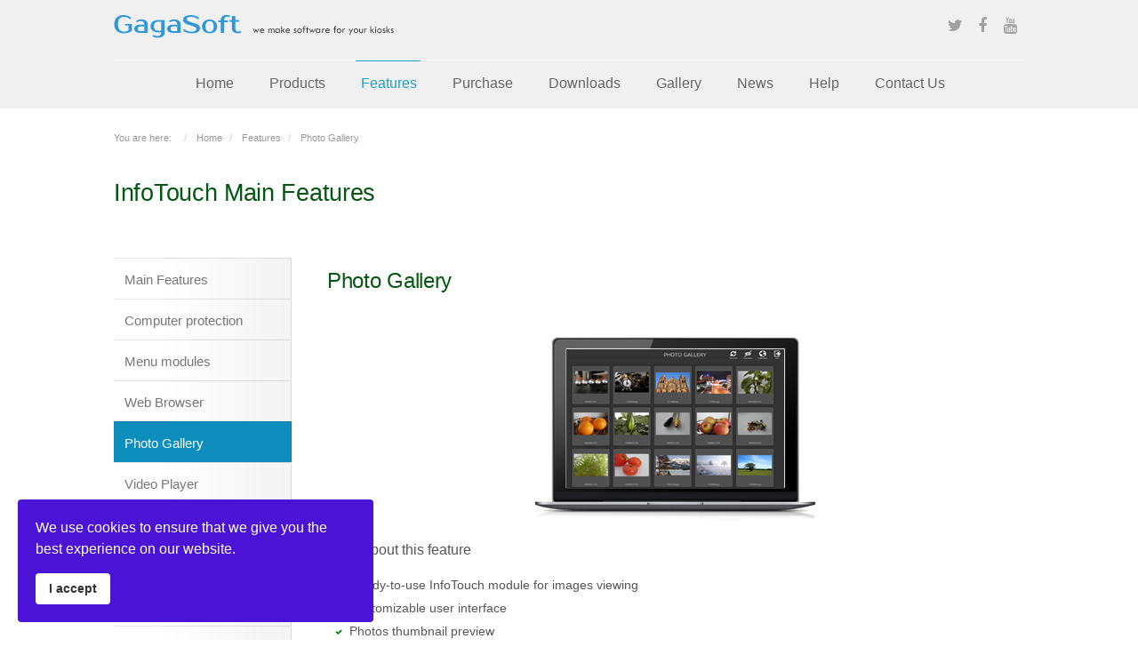

--- FILE ---
content_type: text/html; charset=utf-8
request_url: https://gaga-soft.com/features/photo-gallery
body_size: 4238
content:
<!doctype html><html xmlns=http://www.w3.org/1999/xhtml xml:lang=en-gb lang=en-gb dir=ltr><head><meta name=title content="Kiosk Software Features - Photo gallery"/><base href=https://gaga-soft.com/features/photo-gallery /><meta http-equiv=content-type content="text/html; charset=utf-8"/><meta name=keywords content="Photo gallery, photos, kiosk software, infotouch"/><meta name=rights content="GagaSoft Ltd"/><meta name=og:title content="Features - Photo gallery"/><meta name=og:type content=article /><meta name=og:image content=https://gaga-soft.com/images/gagasoftlogo.png /><meta name=og:url content=https://gaga-soft.com/features/photo-gallery /><meta name=og:site_name content=gaga-soft.com /><meta name=og:description content="Using InfoTouch features you can show pictures in your kiosks"/><meta name=fb:app_id content=gagasoft.ltd /><meta name=author content=Administrator /><meta name=description content="Using InfoTouch features you can show pictures in your kiosks"/><title>InfoTouch Kiosk Software Features: Photo Gallery</title><link href=/templates/joomspirit_99/favicon.ico rel="shortcut icon" type=image/vnd.microsoft.icon /><link rel=stylesheet href=/media/com_jchoptimize/cache/css/4e01ebd46fc2aed3e4e73169c2cfbe58.css /><link href="https://fonts.googleapis.com/css?family=Quicksand" rel=stylesheet media=all /><style>#sp-cookie-consent{background-color:#4a13d6;color:#fff}#sp-cookie-consent a,#sp-cookie-consent a:hover,#sp-cookie-consent a:focus,#sp-cookie-consent a:active{color:#f5f5f5}#sp-cookie-consent .sp-cookie-allow{background-color:#fff;color:#333}#sp-cookie-consent .sp-cookie-allow:hover,#sp-cookie-consent .sp-cookie-allow:active,#sp-cookie-consent .sp-cookie-allow:focus{color:#333}</style><style>.website-header,.bg-image-module,.isStuck{background-color:#F0F0F0}.drop-down li a,.drop-down li span.separator{color:#666}.drop-down li.active>a,.drop-down li.active>span,.drop-down li:hover>a,.drop-down li:hover>span{color:#1D9DCC;border-color:#1D9DCC}.drop-down li li a,.drop-down li li span.separator{color:#666}.drop-down li li.active>a,.drop-down li li.active>span,.drop-down li li:hover>a,.drop-down li li:hover>span{color:#1D9DCC}a{color:#006FB0}input[type="submit"],button,.breadcrumb a:hover,.vertical_menu li a:hover,.slogan-module li a:hover,.bottom_menu li a:hover,a:hover,.contact .open a{color:#0D8EBD}.horizontal_menu li.current>a{background:#0D8EBD}.vertical_menu li.current>a{background:#0D8EBD}h1,.componentheading,h1 a,h1 a:hover,.blog>h1,.blog>h2{color:#035711}h2{color:#663D26}.left_column h3,.right_column h3,.top-module-position h3,.bottom-module-position h3,.user1 h3,.user2 h3,.user3 h3,.user4 h3,.user5 h3,.user6 h3,.user7 h3,.user8 h3,.user9 h3{color:#663D26}.drop-down li a,.drop-down li span.separator{font-family:'Helvetica',sans-serif}.drop-down ul{font-size:120%}h1,.componentheading,.blog>h1,.blog>h2{font-family:'Helvetica',sans-serif;font-size:200%}h1+h1,h2,h3,h4,h5,.left_column h3,.right_column h3,.top-module-position h3,.bottom-module-position h3,.user1 h3,.user2 h3,.user3 h3,.user4 h3,.user5 h3,.user6 h3,.user7 h3,.user8 h3,.user9 h3{font-family:'Helvetica',sans-serif}.left_column h3,.right_column h3,.top-module-position h3,.bottom-module-position h3,.user1 h3,.user2 h3,.user3 h3,.user4 h3,.user5 h3,.user6 h3,.user7 h3,.user8 h3,.user9 h3{font-size:130%}h1+h1,h2{font-size:150%}h3{font-size:115%}h4{font-size:110%}h5{font-size:100%}.wrapper-website{width:80%}.left_column{width:200px}.right_column{width:200px}.image-module .wrapper-website{width:80%}@media screen and (min-width:980px) and (max-width:80%){.wrapper-website-content,.wrapper-website-footer{width:98%}}</style><meta name=viewport content="initial-scale=1"/><link rel=stylesheet href=/media/com_jchoptimize/cache/css/d6a1dd71c78c8010d09009fc645d0742.css /><link rel=canonical href=https://gaga-soft.com><!--[if lte IE 8]>
		<link rel="stylesheet" href="/templates/joomspirit_99/css/ie8.css" type="text/css" />
		<script type="text/javascript" src="/templates/joomspirit_99/lib/js/html5.js"></script>
	<![endif]--> <!--[if lte IE 7]>
		<link rel="stylesheet" href="/templates/joomspirit_99/css/ie7.css" type="text/css" />	
	<![endif]--><link rel=”publisher” href=”https://plus.google.com/+GagasoftLtd”><meta name=twitter:card content=summary><meta name=twitter:site content=@GagaSoftLTD><meta name=twitter:title content="InfoTouch Kiosk Software"><meta name=twitter:description content="InfoTouch Kiosk Software for public computers. Customizable user interface. OS & Desktop lockdown. Remote management."><meta property=og:type content=website><meta property=og:title content="InfoTouch Kiosk Software from GagaSoft"><meta property=og:description content="Kiosk software for Windows. Displaying websites, documents, photos and videos in the secure way. Ready-to-use modules. Email alerts. Kiosk usage statistics."><meta property=og:url content=https://gaga-soft.com><meta property=og:image content=https://gaga-soft.com/images/kiosk-software-gagasoft-logo7-opt.png> <script>window.dataLayer=window.dataLayer||[];</script> <script>(function(w,d,s,l,i){w[l]=w[l]||[];w[l].push({'gtm.start':new Date().getTime(),event:'gtm.js'});var f=d.getElementsByTagName(s)[0],j=d.createElement(s),dl=l!='dataLayer'?'&l='+l:'';j.async=true;j.src='//www.googletagmanager.com/gtm.js?id='+i+dl;f.parentNode.insertBefore(j,f);})(window,document,'script','dataLayer','');</script> <script src=/media/com_jchoptimize/cache/js/4737cf452390f9f53448eae036e8ba58.js></script> <script>var j2storeURL='https://gaga-soft.com/';jQuery(window).on('load',function(){new JCaption('img.caption');});</script> <script>var nua=navigator.userAgent
var isAndroid=(nua.indexOf('Mozilla/5.0')>-1&&nua.indexOf('Android ')>-1&&nua.indexOf('AppleWebKit')>-1&&nua.indexOf('Chrome')===-1)
if(isAndroid){$('select.form-control').removeClass('form-control').css('width','100%')}</script> <script src=/media/com_jchoptimize/cache/js/255874d7c05eb9eb79ebdddc98094b6d.js></script> </head><body style="font-size:0.85em;color : #555555;font-family: 'Helvetica', sans-serif;" class="  no-js-border"><noscript><iframe src='//www.googletagmanager.com/ns.html?id='
height=0 width=0 style=display:none;visibility:hidden></iframe></noscript><header class="website-header clearfix zindex30 no-shadow"><div class="wrapper-website zindex10"><div class=social-links><ul> <li><a target=_blank class=icon_twitter title=Twitter href=https://twitter.com/GagaSoftLtd><i class="fa fa-twitter"></i></a></li> <li><a target=_blank class=icon_facebook title=Facebook href=https://www.facebook.com/GagaSoftLtd><i class="fa fa-facebook"></i></a></li> <li><a target=_blank class=icon_youtube title=Youtube href=https://www.youtube.com/c/GagasoftLtd><i class="fa fa-youtube"></i></a></li> </ul> </div><div class="logo-module zindex10 left"><div class="logo "><div class=custom><div><a href=/ title="Home Page"><img src=/images/gagasoft-kiosk-software.gif alt="gagasoft kiosk software" width=315 height=27 style="margin-top: -40px; margin-bottom: 15px;" title="Kiosk Software from GagaSoft"/></a></div></div></div></div><nav id=js_navigation class=" zindex30 drop-down clearfix " role=navigation> <span class=title_menu> <a href=#js_navigation><img src=/templates/joomspirit_99/images/icon-menu.png alt=icone-menu class=icone-menu />menu</a> </span> <ul class="nav menu mod-list"> <li class="item-101 default"><a href=/ title="Home Page">Home</a></li><li class="item-107 deeper parent"><a href=/products title="See our offer">Products</a><ul class="nav-child unstyled small"><li class=item-156><a href=/products/kiosk-software-infotouch-basic title="About kiosk software">Kiosk Software - InfoTouch Basic</a></li><li class=item-118><a href=/products/kiosk-software-prof title="About kiosk software">Kiosk Software - InfoTouch Professional</a></li><li class=item-120><a href=/products/management-over-the-local-network title="Remote management over the local network">Management over the local network</a></li><li class=item-121><a href=/products/management-over-internet title="Remote management over Internet">Management over Internet</a></li><li class=item-157><a href=/products/product-comparison title="Compare Kiosk Software">Product Comparison</a></li></ul></li><li class="item-164 active deeper parent"><a href=/features title="About InfoTouch Kiosk Software">Features</a><ul class="nav-child unstyled small"><li class=item-253><a href=/features/computer-protection title="See more">Computer protection</a></li><li class=item-168><a href=/features/menu-modules>Menu modules</a></li><li class=item-165><a href=/features/web-browser title="About InfoTouch features">Web Browser</a></li><li class="item-166 current active"><a href=/features/photo-gallery title="About InfoTouch features">Photo Gallery</a></li><li class=item-167><a href=/features/video-player>Video Player</a></li><li class=item-169><a href=/features/document-viewer title="About InfoTouch features">Document Viewer</a></li><li class=item-170><a href=/features/list-module title="About InfoTouch features">List module</a></li><li class=item-171><a href=/features/email-modules title="About InfoTouch features">Email modules</a></li><li class=item-172><a href=/features/audio title="About InfoTouch features">Audio</a></li><li class=item-173><a href=/features/screensaver title="About InfoTouch features">Screensaver</a></li><li class=item-255><a href=/features/remote-management title="See more">Remote Management</a></li></ul></li><li class=item-133><a href=/purchase title=Purchase>Purchase</a></li><li class=item-122><a href=/kiosk-download title="Kiosk download">Downloads</a></li><li class=item-126><a href=/gallery title="InfoTouch Screenshot">Gallery</a></li><li class=item-163><a href=/news title="Latest News">News</a></li><li class=item-202><a href=/infotouch-support title="InfoTouch Kiosk Software Support">Help</a></li><li class=item-123><a href=/contact-us-form title="Contact Us">Contact Us</a></li></ul></nav><div class="empty-space clearfix"></div></div></header> <span itemscope itemtype=http://schema.org/SoftwareApplication><section class="website-content clearfix zindex10"><div class="wrapper-website zindex10"> <nav class="breadcrumb zindex10" role=navigation><div class=moduletable><div aria-label=Breadcrumbs role=navigation><ul itemscope itemtype=https://schema.org/BreadcrumbList class=breadcrumb> <li> You are here: &#160; </li> <li itemprop=itemListElement itemscope itemtype=https://schema.org/ListItem> <a itemprop=item href=/ class=pathway><span itemprop=name>Home</span></a> <span class=divider> </span> <meta itemprop=position content=1></li> <li itemprop=itemListElement itemscope itemtype=https://schema.org/ListItem> <a itemprop=item href=/features class=pathway><span itemprop=name>Features</span></a> <span class=divider> </span> <meta itemprop=position content=2></li> <li itemprop=itemListElement itemscope itemtype=https://schema.org/ListItem class=active> <span itemprop=name> Photo Gallery </span> <meta itemprop=position content=3></li> </ul> </div> </div> </nav><aside class=top-module-position role=complementary><div class="moduletable "><div><div class=content-module><div class=custom><h1>InfoTouch&nbsp;Main Features</h1></div></div></div><div class=icon-module></div></div></aside><aside class="left_column " role=complementary><div class="moduletable vertical_menu"><div><div class=content-module><ul class="nav menu_menu mod-list"> <li class="item-185 alias-parent-active"><a href=/features>Main Features</a></li><li class=item-254><a href=/features/computer-protection>Computer protection</a></li><li class=item-179><a href=/features/menu-modules>Menu modules</a></li><li class=item-174><a href=/features/web-browser title="See more">Web Browser</a></li><li class="item-175 current active"><a href=/features/photo-gallery title="See more">Photo Gallery</a></li><li class=item-178><a href=/features/video-player>Video Player</a></li><li class=item-180><a href=/features/document-viewer title="About InfoTouch features">Document Viewer</a></li><li class=item-181><a href=/features/list-module title="About InfoTouch features">List module</a></li><li class=item-182><a href=/features/email-modules title="About InfoTouch features">Email modules</a></li><li class=item-183><a href=/features/audio title="About InfoTouch features">Audio</a></li><li class=item-184><a href=/features/screensaver title="About InfoTouch features">Screensaver</a></li><li class=item-256><a href=/features/remote-management>Remote Management</a></li></ul></div></div><div class=icon-module></div></div></aside><div class=main_content><div class="main_component clearfix" role=main><div id=system-message-container> </div><div class=item-page itemscope itemtype=http://schema.org/Article><meta itemprop=inLanguage content=en-GB /><div itemprop=articleBody><h1><span style="font-size: 18pt;">Photo Gallery</span></h1><div class=text-centered><img src=/images/infokiosk-gallery.png alt="infokiosk gallery"/></div><div><p class=lead><br />More about this feature</p><ul class="check green"> <li>Ready-to-use InfoTouch module for images viewing</li> <li>Customizable user interface</li> <li>Photos thumbnail preview</li> <li>Interactive mode - displaying a photo chosen by the user</li> <li>Possibility of using photos as the screensaver during inactivity timeout</li> </ul> </div> </div> </div> </div><div class=clr></div></div></div></section><footer class="website-footer zindex10 clearfix"><div class="wrapper-website zindex10"><div class="address without_bottom_menu"><div class="moduletable "><div><div class=content-module><div class=custom><p>Copyright © 2026 GagaSoft Ltd. All rights reserved. | <a href=/privacy-policy title="About our Privacy Policy">Privacy Policy</a></p></div></div></div><div class=icon-module></div></div></div></div></footer></span> <script>(function(i,s,o,g,r,a,m){i['GoogleAnalyticsObject']=r;i[r]=i[r]||function(){(i[r].q=i[r].q||[]).push(arguments)},i[r].l=1*new Date();a=s.createElement(o),m=s.getElementsByTagName(o)[0];a.async=1;a.src=g;m.parentNode.insertBefore(a,m)})(window,document,'script','https://www.google-analytics.com/analytics.js','ga');ga('create','UA-50834306-3','auto');ga('send','pageview');</script> <script src=/templates/joomspirit_99/lib/js/stickUp.min.js></script> <script>jQuery(function($){jQuery(document).ready(function(){jQuery('.drop-down').stickUp();});});</script><div class=hidden-phone id=toTop><a id=toTopLink><span class=icon-up></span><span id=toTopText> Back to top</span></a></div> <script>jQuery(document).ready(function(){jQuery(window).scroll(function(){if(jQuery(this).scrollTop()>200){jQuery("#toTop").fadeIn();}
else{jQuery("#toTop").fadeOut();}});jQuery("#toTop").click(function(){jQuery("html, body").animate({scrollTop:0},"slow");return false;});});</script><div id=sp-cookie-consent class=position-bottom_left><div><div class=sp-cookie-consent-content>We use cookies to ensure that we give you the best experience on our website.</div><div class=sp-cookie-consent-action><a class="sp-cookie-close sp-cookie-allow" href=#>I accept</a></div></div></div></body></html>

--- FILE ---
content_type: text/css
request_url: https://gaga-soft.com/media/com_jchoptimize/cache/css/d6a1dd71c78c8010d09009fc645d0742.css
body_size: 2185
content:
@media all{body{-webkit-text-size-adjust:none}.hidden{display:none;visibility:hidden}.visible-phone{display:none !important}.visible-tablet{display:none !important}.hidden-desktop{display:none !important}.visible-desktop{display:block !important}}@media screen and (max-width:979px){.hidden-desktop{display:block !important}.visible-desktop{display:none !important}.visible-tablet{display:block !important}.hidden-tablet{display:none !important}}@media screen and (max-width:767px){.hidden-desktop{display:block !important}.visible-desktop{display:none !important}.visible-tablet{display:none !important}.hidden-tablet{display:block !important}.visible-phone{display:block !important}.hidden-phone{display:none !important}}@media screen and (max-width:979px){.drop-down{position:relative;float:none;padding:0;width:auto !important;height:auto;z-index:30}.drop-down ul{background-color:transparent;border:none;display:none;width:400px;position:absolute;top:0;left:3%;max-width:94%;padding:20px 0 100px 0;z-index:1337}#js_navigation:target>ul{display:block}.drop-down span.title_menu{display:block;float:none;position:relative;margin:11px 3px 10px 3px;line-height:1;font-weight:normal}.drop-down span.title_menu a{display:block;font-size:19px;line-height:19px;text-align:center;margin:0 auto;width:25%;min-width:140px;padding:6px 6px 6px 6px;color:#fff;background:#777;border-radius:8px;box-shadow:0px 0px 3px #888 inset;-webkit-transition:all 0.4s ease-in-out;-moz-transition:all 0.4s ease-in-out;-ms-transition:all 0.4s ease-in-out;-o-transition:all 0.4s ease-in-out;transition:all 0.4s ease-in-out}.icone-menu{display:inline-block;padding:0 10px 0 0;background-position:0 0;line-height:inherit;height:auto;width:auto;vertical-align:middle;margin:0}.drop-down span.title_menu a:hover,.drop-down span.title_menu a:focus{background:#999;text-decoration:none}#js_navigation:target span.title_menu{display:none}#js_navigation:target:before{content:"";position:fixed;z-index:-1;top:0;right:0;bottom:0;left:0;background:rgba(80,80,80,.8)}.drop-down li{position:relative;display:block;float:none;height:auto;width:auto;line-height:inherit;padding:0;margin:0 0 10px 0;background-image:none}.drop-down li,.drop-down li:first-child{border:none}.drop-down li.parent a:after,.drop-down li.parent span:after{color:#fff;font-size:100%;right:12px;top:15px;-moz-transform:rotate(90deg);-webkit-transform:rotate(90deg);-o-transform:rotate(90deg);-ms-transform:rotate(90deg);transform:rotate(90deg)}.drop-down li.parent li.parent a::after,.drop-down li.parent li.parent span::after,.drop-down li.parent li.parent li.parent a::after,.drop-down li.parent li.parent li.parent span::after{color:#000;font-size:100%;right:12px;top:15px;-moz-transform:rotate(90deg);-webkit-transform:rotate(90deg);-o-transform:rotate(90deg);-ms-transform:rotate(90deg);transform:rotate(90deg)}.drop-down li.parent li.parent:hover a::after,.drop-down li.parent li.parent:hover span::after,.drop-down li.parent li.parent li.parent:hover a::after,.drop-down li.parent li.parent li.parent:hover span::after{color:#000}.drop-down li ul{display:block;position:relative;top:0;left:0;z-index:1;opacity:1;width:auto;max-width:none;border-radius:0;border:none;box-shadow:none;padding:0;margin:0;background-color:transparent}.drop-down li ul ul{top:0;left:0;margin:0;border-radius:0}.drop-down li ul:hover{box-shadow:none}.drop-down li li ul:hover{box-shadow:none}.drop-down li li{float:none;width:auto;background-image:none;padding:0;margin:0}.drop-down li a,.drop-down li span.separator{display:block;width:auto;height:auto;padding:14px 15px 14px 25px;margin:0;text-align:left;text-transform:none;font-weight:normal;line-height:100%;font-size:150%;text-shadow:none;background-image:none;background-color:#000;color:#fff;border-radius:8px 8px 0 0;border-left:1px solid #999 !important;border-right:1px solid #999 !important;border-color:rgba(0,0,0,0.2) !important;-webkit-transition:none;-moz-transition:none;-ms-transition:none;-o-transition:none;transition:none}.drop-down>ul>li>a:only-child{border-radius:8px}.drop-down li li a,.drop-down li li span.separator{display:block;width:auto;color:#222;letter-spacing:0px;font-size:140%;line-height:inherit;padding:14px 15px 14px 25px;margin:0;background-image:none;background-color:#fff;border:none;border-bottom:1px solid #aaa;border-radius:0}.drop-down li li:first-child a,.drop-down li li:first-child span.separator{border:none;border-bottom:1px solid #aaa}.drop-down li ul,.drop-down ul ul li:last-child>a{border-radius:0 0 8px 8px}.drop-down li li li a,.drop-down li li li span.separator{font-size:125%;padding:14px 15px 14px 40px;background-color:#e8e8e8}.drop-down ul ul ul li:last-child>a{border-radius:0}.drop-down li li li li a,.drop-down li li li li span.separator{font-size:120%;padding:14px 15px 14px 60px;background-color:#d8d8d8}.drop-down li a:hover,.drop-down li span.separator:hover{-webkit-transition:none;-moz-transition:none;-ms-transition:none;-o-transition:none;transition:none}.drop-down li li li:first-child>a,.drop-down li li li:first-child>span{border-top-right-radius:0;border-top-left-radius:0}.drop-down li li:last-child>a,.drop-down li li:first-child>span{border-bottom-left-radius:0;border-bottom-right-radius:0}.drop-down li:hover>ul,.drop-down li:focus>ul{display:block;z-index:10;opacity:1;-webkit-transition:none;-moz-transition:none;-ms-transition:none;-o-transition:none;transition:none}.drop-down a{text-decoration:underline !important}.drop-down li:hover>a,.drop-down a[href="#js_navigation"]{text-decoration:none !important}.drop-down a[href="#"]{text-decoration:none !important;cursor:default}.drop-down>ul>li:hover>a,.drop-down>ul>li:hover>span,.drop-down>ul>li.active>a,.drop-down>ul>li.active>span{color:#fff;background-color:#000;background-image:none;box-shadow:none}.drop-down li li:hover>a,.drop-down li li:hover>span,.drop-down li li.active>a,.drop-down li li.active>span{color:#000;background-color:#fff;background-image:none;box-shadow:none}.drop-down li li li:hover>a,.drop-down li li li:hover>span,.drop-down li li li.active>a,.drop-down li li li.active>span{background-color:#e8e8e8}.drop-down li li li li:hover>a,.drop-down li li li li:hover>span,.drop-down li li li li.active>a,.drop-down li li li li.active>span{background-color:#d8d8d8}.drop-down li.current>a{color:#fff !important;text-decoration:none !important;background-color:#69c !important}.drop-down{background:transparent;padding:0 0 5px 0}.isStuck{position:relative !important;top:inherit !important;left:inherit !important;right:inherit !important;background:transparent !important;margin:0;border-bottom:none;z-index:99}.drop-down.isStuck li{display:block}#js_navigation:before,#js_navigation:after{display:block}}@media screen and (max-width:979px){body{margin:0;padding:0;min-width:0}.wrapper-website{width:96%;padding:0;min-width:0}.bg-stripe{left:-283px}div[id*="googlemap"]{width:auto !important}.logo-module{float:none;clear:both;margin:16px 0;text-align:center}.website-title span{font-size:90%}.image-module .wrapper-website{width:auto}.left_column,.right_column{margin:0;padding:0;min-height:0}.left_column>div,.right_column>div{background-image:none;margin:0;padding:0;min-height:0}.left_column>div>div,.right_column>div>div{background-image:none;background-color:transparent}.left_column,.right_column,.top-module-position,.bottom-module-position{float:none;padding:0 0;margin:0;background-image:none;min-height:auto;border:none;width:auto;clear:both}.right_column{overflow:visible}.horizontal_menu li a{padding:9px 10px 8px 10px;font-size:90%}.vertical_menu li a{padding:10px 9px 8px 10px;font-size:90%}.website-footer{padding-top:16px;margin-top:45px}.bottom_menu{display:block;float:none;padding:0;text-align:center;margin:10px auto 0px auto}.bottom_menu li{float:none;padding:0 4px;margin:0;width:auto;background-position:0 0}.address{clear:both;float:none;padding:4px 0 0;margin:18px 0 10px 0;text-align:center}.address.without_bottom_menu{margin-top:10px}#search{float:none;margin:0;display:block;text-align:center}#search .moduletable{display:inline-block;*zoom:1;*display:inline}}@media screen and (max-width:767px){.website-title span{font-size:80%}.slogan_first span{font-size:85%}#search input[type="text"],#search .inputbox{height:25px}.main_component{margin-top:20px}.user1,.user2,.user3,.user4,.user5,.user6,.user7,.user8,.user9{float:none;padding:10px 0;margin:0;width:100% !important;clear:both}.user7,.user8,.user9{padding:0}.top-module-position .border>div,.bottom-module-position .border>div,.user1 .border>div,.user2 .border>div,.user3 .border>div,.user4 .border>div,.user5 .border>div,.user6 .border>div,.user7 .border>div,.user8 .border>div,.user9 .border>div{margin-bottom:8px}.moduletable.shadow>div{margin-bottom:0 !important}.cols-2 .column-1{width:auto;float:none}.cols-2 .column-2{width:auto;float:none}.cols-3 .column-1{float:none;width:auto;padding:0;margin-right:0}.cols-3 .column-2{float:none;width:auto;width:auto;padding:0}.cols-3 .column-3{float:none;width:auto;padding:0}.column-1,.column-2,.column-3{padding:10px 0px}.column-2{width:auto;margin-left:0}.column-3{width:auto}.column-4{width:auto}.cols-4 .column-1,.cols-4 .column-2,.cols-4 .column-3,.cols-4 .column-4{float:none;clear:none;width:auto;margin-left:0;padding:20px 0}.one-half,.one-third,.two-third,.one-fourth,.two-fourth,.three-fourth,.one-fifth,.two-fifth,.three-fifth,.four-fifth{float:none;width:auto;margin:10px 0}#slide-contact .thumbnail.pull-right{float:none !important;margin:0 0 40px 0;box-shadow:none;border:none}.contact-position,.contact-address,p>span.contact-emailto,p>span.contact-telephone,p>span.contact-fax,p>span.contact-mobile,p>span.contact-webpage{margin-left:30px}dl.contact-position,dl.contact-address{margin-left:60px}.contact-image{margin-left:0}.contact-form{margin:50px 6px 10px 6px;padding:30px 12px}.contact-form dl{margin-right:0;max-width:none}.contact .contact-form button,.contact .form-actions{margin-left:0}.pane-sliders .contact-position,.pane-sliders .contact-address,.pane-sliders .contact-emailto,.pane-sliders .contact-telephone,.pane-sliders .contact-fax,.pane-sliders .contact-mobile,.pane-sliders .contact-webpage,.tabs .contact-position,.tabs address,.tabs .contact-emailto,.tabs .contact-telephone,.tabs .contact-fax,.tabs .contact-mobile,.tabs .contact-webpage{margin-left:50px}.pane-sliders .contact-image,.tabs .contact-image{margin-left:20px}dl.tabs dt{float:none;margin-right:0}}
@media all{.padding1{padding-left:5%}.title40{font-size:40px}.title30{font-size:30px}.title24{font-size:24px}}


--- FILE ---
content_type: text/plain
request_url: https://www.google-analytics.com/j/collect?v=1&_v=j102&a=1376608364&t=pageview&_s=1&dl=https%3A%2F%2Fgaga-soft.com%2Ffeatures%2Fphoto-gallery&ul=en-us%40posix&dt=InfoTouch%20Kiosk%20Software%20Features%3A%20Photo%20Gallery&sr=1280x720&vp=1280x720&_u=IEBAAEABAAAAACAAI~&jid=1164443592&gjid=498361366&cid=528621649.1769389299&tid=UA-50834306-3&_gid=2064422479.1769389299&_r=1&_slc=1&z=126695355
body_size: -450
content:
2,cG-6HKW8D6STX